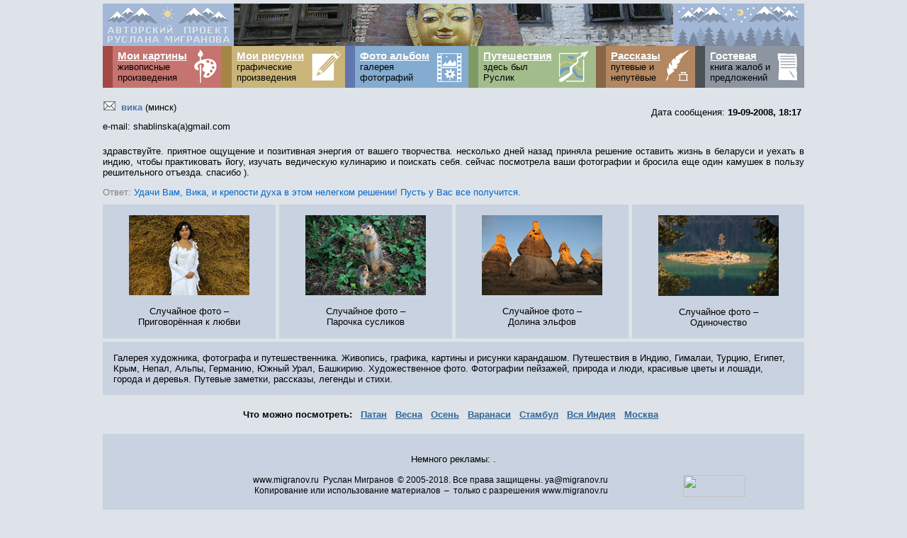

--- FILE ---
content_type: text/html; charset=windows-1251
request_url: http://migranov.ru/gbookmsg.php?id=1221833868
body_size: 8953
content:
<!DOCTYPE HTML PUBLIC "-//W3C//DTD HTML 4.0 Transitional//EN">
<html><head><title> приятное ощущение и позитивная энергия вашего творчества несколько дней назад приняла решение оставить</title>
<META name="description" content="Сайт Руслана Мигранова">
<META name="keywords" lang="ru" content=" приятное ощущение и позитивная энергия вашего творчества несколько дней назад приняла решение оставить">
<META http-equiv=Content-Type content="text/html; charset=windows-1251"> 
<META name="robots" content="all">
<LINK href="/css.css" type="text/css" rel="stylesheet">
</head>
<BODY>
<TABLE align=center width=990 cellSpacing=0 cellPadding=0 border=0>
<TR><TD>
<TABLE bgcolor=#dde3e8 width=100% cellSpacing=0 cellPadding=5 border=0>
<TR><TD>
<TABLE border=0 bgcolor='#a3b8d6' width=100% cellSpacing=0 cellPadding=0>
<TR>
<TD width=0 align="right"><a href="http://migranov.ru/" title="на главную"><img src="http://migranov.ru/gif/logo.gif" width=185 height=60 alt="На главную"></a></TD><TD align="center"><img src="http://migranov.ru/photoalbum/logo/40.jpg" width=620 height=60 oncontextmenu="return false"></TD><TD align="left"><img src="http://migranov.ru/gif/logo2.gif" width=185 height=60 oncontextmenu="return false"></TD>
</TR></TABLE>

<TABLE width=100% cellSpacing=0 cellPadding=7 border=0>
<TR><TD width=0 bgcolor=#a44843></TD>
<TD width=99 bgcolor=#c67470 valign="top"><a class=whitebig href="http://migranov.ru/paints.php"><b><nobr>Мои картины</nobr></b></a><br>живописные<br>произведения<br></TD>
<TD width=55 bgcolor=#c67470 background="http://migranov.ru/gif/1.png"></TD>
<TD width=0 bgcolor=#a58544></TD>
<TD width=95 bgcolor=#c9b47a valign="top"><a class=whitebig href="http://migranov.ru/graf1.php"><b><nobr>Мои рисунки</nobr></b></a><br>графические<br>произведения<br></TD>
<TD width=71 bgcolor=#c9b47a background="http://migranov.ru/gif/2.png"></TD>
<TD width=0 bgcolor=#6276af></TD>
<TD width=98 bgcolor=#84abd0 valign="top"><a class=whitebig href="http://migranov.ru/photoalbum.php"><b><nobr>Фото альбом</nobr></b></a><br>галерея<br>фотографий<br></TD>
<TD width=65 bgcolor=#84abd0 background="http://migranov.ru/gif/3.png"></TD>
<TD width=0 bgcolor=#7f9a66></TD>
<TD width=96 bgcolor=#a3bc8c valign="top"><a class=whitebig href="http://migranov.ru/travel.php"><b>Путешествия</b></a><br>здесь был<br>Руслик<br></TD>
<TD width=77 bgcolor=#a3bc8c background="http://migranov.ru/gif/4.png"></TD>
<TD width=0 bgcolor=#866548></TD>
<TD width=69 bgcolor=#b28761 valign="top"><a class=whitebig href="http://migranov.ru/story.php"><b>Рассказы</b></a><br>путевые и<br>непутёвые<br></TD>
<TD width=52 bgcolor=#b28761 background="http://migranov.ru/gif/5.png"></TD>
<TD width=0 bgcolor=#4c5155></TD>
<TD width=78 bgcolor=#8d96a0 valign="top"><nobr><a class=whitebig href="http://migranov.ru/gbook.php"><b>Гостевая</b></a> &nbsp;&nbsp;</nobr><br><nobr>книга жалоб и</nobr><br>предложений<br></TD>
<TD width=51 bgcolor=#8d96a0 background="http://migranov.ru/gif/6.png"></TD>
</TR></TABLE>

</TD></TR></TABLE>
</TD></TR><TR><TD>
<table border=0 width=100% cellpadding=0 cellspacing=5>
	<tr>
	<td valign=middle height=32><nobr><IMG align=bottom width=22 height=16 src="gif/letter2.gif">&nbsp;<font color='#5373ad'><b>вика</b></font>&nbsp;(минск)</nobr></td>
	<td width=100% valign=bottom align=right><nobr>Дата сообщения: <b><b>19-09-2008,</b> 18:17&nbsp;</b></nobr></td>
	</tr>
	<tr valign=top>
	<td colspan=2 height=25><nobr>e-mail: shablinska(a)gmail.com&nbsp; 	</nobr><br><br></td>
	</tr>
	<tr valign=top>
	<td colspan=2><p align=justify>
здравствуйте. приятное ощущение и позитивная энергия от вашего творчества. несколько дней назад приняла решение оставить жизнь в беларуси и уехать в индию, чтобы практиковать йогу, изучать ведическую кулинарию и поискать себя. сейчас посмотрела ваши фотографии и бросила еще один камушек в пользу решительного отъезда. спасибо ).<br></p><p align=justify><font color=gray>Ответ:</font> <font color=#0066CC>Удачи Вам, Вика, и крепости духа в этом нелегком решении! Пусть у Вас все получится.</font></p></td></tr>
</table>


<TABLE cellpadding=15 cellSpacing=5 border=0 width=100%>
<TR bgcolor=#c9d2e0 align=center>
<TD width="25%"><a target=_blank href='photoalbum/stoga/2.php'><img src='photoalbum/stoga/small/love.jpg' width=170 height=113 alt='Приговорённая к любви'></a><br><br>Случайное фото –<br>Приговорённая к любви</TD>
<TD width="25%"><a target=_blank href='photoalbum/susliki/7.php'><img src='photoalbum/susliki/small/susliki.jpg' width=170 height=113 alt='Суслики'></a><br><br>Случайное фото –<br>Парочка сусликов</TD>
<TD width="25%"><a target=_blank href='turkey/cappadocia/11.php'><img src='turkey/cappadocia/small/four3.jpg' width=170 height=113 alt='долина Эльфов'></a><br><br>Случайное фото –<br>Долина эльфов</TD>
<TD width="25%"><a target=_blank href='germany/alps/10.php'><img src='germany/alps/small/loneliness.jpg' width=170 height=114 alt='Остров'></a><br><br>Случайное фото –<br>Одиночество</TD></TR>
<TR bgcolor=#c9d2e0><TD colspan=4>
Галерея художника, фотографа и путешественника. Живопись, графика, картины и рисунки карандашом. Путешествия в Индию, Гималаи, Турцию, Египет, Крым, Непал, Альпы, Германию, Южный Урал, Башкирию.
Художественное фото. Фотографии пейзажей, природа и люди, красивые цветы и лошади, города и деревья. Путевые заметки, рассказы, легенды и стихи.
</TD></TR></TABLE>

<br><center><nobr>


<b>Что можно посмотреть: &nbsp; </b>
<a href="patan.php"><b>Патан</b></a> &nbsp; 
<a href="spring.php"><b>Весна</b></a> &nbsp; 
<a href="fall.php"><b>Осень</b></a> &nbsp; 
<a href="varanasi.php"><b>Варанаси</b></a> &nbsp; 
<a href="istanbul1.php"><b>Стамбул</b></a> &nbsp; 
<a href="india.php"><b>Вся Индия</b></a> &nbsp; 
<a href="moscow.php"><b>Москва</b></a> &nbsp; 
</nobr></center>
		<br>
		
<TABLE bgcolor="#dde3e8" width=100% cellSpacing=0 cellPadding=5 border=0>
<TR align=center>
<TD>


<TABLE class=small bgcolor="#c9d2e0" width=100% cellSpacing=0 cellPadding=0 border=0>
<TR align=center>
<TD colspan=2><br>






<p align=center>Немного рекламы: <script type="text/javascript">
<!--
var _acic={dataProvider:10};(function(){var e=document.createElement("script");e.type="text/javascript";e.async=true;e.src="https://www.acint.net/aci.js";var t=document.getElementsByTagName("script")[0];t.parentNode.insertBefore(e,t)})()
//-->
</script>.<br><br></p>




</TD>
</TR>

<TR align=center valign=top>
<TD align=right>
<nobr>www.migranov.ru &nbsp;Руслан Мигранов &nbsp;&copy; 2005-2018. Все права защищены. ya@migranov.ru</nobr><br>
<nobr>Копирование или использование материалов &nbsp;–&nbsp; только с разрешения www.migranov.ru</nobr>
</TD>

<TD align=left>
<nobr><noindex>&nbsp;&nbsp;
<!--LiveInternet--><script type="text/javascript"><!--
document.write('<a href="http://www.liveinternet.ru/click" '+
'target=_blank rel=nofollow><img src="http://counter.yadro.ru/hit?t14.2;r'+
escape(document.referrer)+((typeof(screen)=='undefined')?'':
';s'+screen.width+'*'+screen.height+'*'+(screen.colorDepth?
screen.colorDepth:screen.pixelDepth))+';u'+escape(document.URL)+
';'+Math.random()+
'" alt="" title="" '+
'border=0 width=88 height=31><\/a>')//--></script>
<!--/LiveInternet-->
&nbsp;
<!--HotLog-->
<script type="text/javascript" language="javascript">
hotlog_js="1.0";
hotlog_r=""+Math.random()+"&s=275337&im=134&r="+escape(document.referrer)+"&pg="+
escape(window.location.href);
document.cookie="hotlog=1; path=/"; hotlog_r+="&c="+(document.cookie?"Y":"N");
</script>
<script type="text/javascript" language="javascript1.1">
hotlog_js="1.1";hotlog_r+="&j="+(navigator.javaEnabled()?"Y":"N")
</script>
<script type="text/javascript" language="javascript1.2">
hotlog_js="1.2";
hotlog_r+="&wh="+screen.width+'x'+screen.height+"&px="+
(((navigator.appName.substring(0,3)=="Mic"))?
screen.colorDepth:screen.pixelDepth)</script>
<script type="text/javascript" language="javascript1.3">hotlog_js="1.3"</script>
<script type="text/javascript" language="javascript">hotlog_r+="&js="+hotlog_js;
document.write("<a href='http://click.hotlog.ru/?275337' target='_blank' rel='nofollow'><img "+
" src='http://hit10.hotlog.ru/cgi-bin/hotlog/count?"+
hotlog_r+"&' border=0 width=88 height=31><\/a>")
</script>
<noscript>
<a rel="nofollow" href="http://click.hotlog.ru/?275337" target=_blank><img src="http://hit10.hotlog.ru/cgi-bin/hotlog/count?s=275337&amp;im=134" border=0 width=88 height=31></a>
</noscript>
<!--/HotLog-->

</noindex></nobr>
</TD></TR>

<TR align=center>
<TD colspan=2><br>
<nobr>
<span style='Border-Width: thin; Border-Style: dashed; border: 1px dashed grey;'>
<font class=small color=gray>&nbsp;
Изменить себя - это значит изменить весь мир
&nbsp;</font></span></nobr><br><br>
</TD>
</TR>

</TABLE>


</TD></TR></TABLE>

<br>
</TD></TR></TABLE></BODY></HTML>